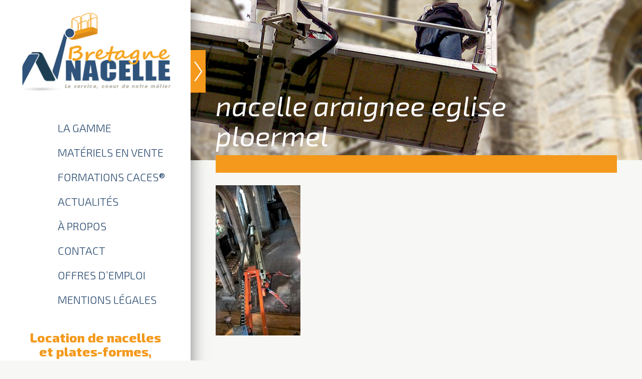

--- FILE ---
content_type: text/html; charset=UTF-8
request_url: https://www.bretagnenacelle.com/actualites/nacelle-araignee-eglise-ploermel/
body_size: 7021
content:
<!DOCTYPE html>
<!--[if IE 9 ]> <html lang="fr-FR" class="ie9"> <![endif]-->
<!--[if (gt IE 9)|!(IE)]><!--> <html lang="fr-FR"> <!--<![endif]-->
<head>
	<meta charset="UTF-8" />
	<meta name="viewport" content="width=device-width, initial-scale=1">
	<title>nacelle araignee eglise ploermel - Bretagne Nacelle</title>
	<link rel="profile" href="http://gmpg.org/xfn/11" />

	<!-- Favicon -->
	<link rel="icon" href="https://www.bretagnenacelle.com/wp-content/themes/bretagnenacelle/img/favicon.ico" type="image/x-icon" />
	<link rel="shortcut icon" href="https://www.bretagnenacelle.com/wp-content/themes/bretagnenacelle/img/favicon.ico" type="image/x-icon" />

	<!-- CSS -->
	<link href='https://fonts.googleapis.com/css?family=Exo+2:400,300italic,300,800,700,400italic,900,500' rel='stylesheet' type='text/css'>
	<link rel="stylesheet" href="https://maxcdn.bootstrapcdn.com/font-awesome/4.5.0/css/font-awesome.min.css">

		<!--[if lt IE 9]>
		<script src="https://www.bretagnenacelle.com/wp-content/themes/bretagnenacelle/js/html5.js"></script>
	<![endif]-->

	<script>
		(function(i,s,o,g,r,a,m){i['GoogleAnalyticsObject']=r;i[r]=i[r]||function(){
		(i[r].q=i[r].q||[]).push(arguments)},i[r].l=1*new Date();a=s.createElement(o),
		m=s.getElementsByTagName(o)[0];a.async=1;a.src=g;m.parentNode.insertBefore(a,m)
		})(window,document,'script','//www.google-analytics.com/analytics.js','ga');
		ga('create', 'UA-21234876-5', 'auto');
		ga('send', 'pageview');
	</script>

	    <style>
        #wpadminbar #wp-admin-bar-p404_free_top_button .ab-icon:before {
            content: "\f103";
            color: red;
            top: 2px;
        }
    </style>
<meta name='robots' content='index, follow, max-image-preview:large, max-snippet:-1, max-video-preview:-1' />
	<style>img:is([sizes="auto" i], [sizes^="auto," i]) { contain-intrinsic-size: 3000px 1500px }</style>
	
	<!-- This site is optimized with the Yoast SEO plugin v24.4 - https://yoast.com/wordpress/plugins/seo/ -->
	<link rel="canonical" href="https://www.bretagnenacelle.com/actualites/nacelle-araignee-eglise-ploermel/" />
	<meta property="og:locale" content="fr_FR" />
	<meta property="og:type" content="article" />
	<meta property="og:title" content="nacelle araignee eglise ploermel - Bretagne Nacelle" />
	<meta property="og:url" content="https://www.bretagnenacelle.com/actualites/nacelle-araignee-eglise-ploermel/" />
	<meta property="og:site_name" content="Bretagne Nacelle" />
	<meta property="article:modified_time" content="2017-10-06T07:08:36+00:00" />
	<meta property="og:image" content="https://www.bretagnenacelle.com/actualites/nacelle-araignee-eglise-ploermel" />
	<meta property="og:image:width" content="901" />
	<meta property="og:image:height" content="1600" />
	<meta property="og:image:type" content="image/jpeg" />
	<meta name="twitter:card" content="summary_large_image" />
	<script type="application/ld+json" class="yoast-schema-graph">{"@context":"https://schema.org","@graph":[{"@type":"WebPage","@id":"https://www.bretagnenacelle.com/actualites/nacelle-araignee-eglise-ploermel/","url":"https://www.bretagnenacelle.com/actualites/nacelle-araignee-eglise-ploermel/","name":"nacelle araignee eglise ploermel - Bretagne Nacelle","isPartOf":{"@id":"https://www.bretagnenacelle.com/#website"},"primaryImageOfPage":{"@id":"https://www.bretagnenacelle.com/actualites/nacelle-araignee-eglise-ploermel/#primaryimage"},"image":{"@id":"https://www.bretagnenacelle.com/actualites/nacelle-araignee-eglise-ploermel/#primaryimage"},"thumbnailUrl":"https://www.bretagnenacelle.com/wp-content/uploads/2015/12/nacelle-araignee-eglise-ploermel.jpg","datePublished":"2017-10-06T06:37:50+00:00","dateModified":"2017-10-06T07:08:36+00:00","breadcrumb":{"@id":"https://www.bretagnenacelle.com/actualites/nacelle-araignee-eglise-ploermel/#breadcrumb"},"inLanguage":"fr-FR","potentialAction":[{"@type":"ReadAction","target":["https://www.bretagnenacelle.com/actualites/nacelle-araignee-eglise-ploermel/"]}]},{"@type":"ImageObject","inLanguage":"fr-FR","@id":"https://www.bretagnenacelle.com/actualites/nacelle-araignee-eglise-ploermel/#primaryimage","url":"https://www.bretagnenacelle.com/wp-content/uploads/2015/12/nacelle-araignee-eglise-ploermel.jpg","contentUrl":"https://www.bretagnenacelle.com/wp-content/uploads/2015/12/nacelle-araignee-eglise-ploermel.jpg","width":901,"height":1600},{"@type":"BreadcrumbList","@id":"https://www.bretagnenacelle.com/actualites/nacelle-araignee-eglise-ploermel/#breadcrumb","itemListElement":[{"@type":"ListItem","position":1,"name":"Accueil","item":"https://www.bretagnenacelle.com/"},{"@type":"ListItem","position":2,"name":"Actualités","item":"https://www.bretagnenacelle.com/actualites/"},{"@type":"ListItem","position":3,"name":"nacelle araignee eglise ploermel"}]},{"@type":"WebSite","@id":"https://www.bretagnenacelle.com/#website","url":"https://www.bretagnenacelle.com/","name":"Bretagne Nacelle","description":"","potentialAction":[{"@type":"SearchAction","target":{"@type":"EntryPoint","urlTemplate":"https://www.bretagnenacelle.com/?s={search_term_string}"},"query-input":{"@type":"PropertyValueSpecification","valueRequired":true,"valueName":"search_term_string"}}],"inLanguage":"fr-FR"}]}</script>
	<!-- / Yoast SEO plugin. -->


<link rel='stylesheet' id='wp-block-library-css' href='https://www.bretagnenacelle.com/wp-includes/css/dist/block-library/style.min.css?ver=6.7.1' type='text/css' media='all' />
<style id='classic-theme-styles-inline-css' type='text/css'>
/*! This file is auto-generated */
.wp-block-button__link{color:#fff;background-color:#32373c;border-radius:9999px;box-shadow:none;text-decoration:none;padding:calc(.667em + 2px) calc(1.333em + 2px);font-size:1.125em}.wp-block-file__button{background:#32373c;color:#fff;text-decoration:none}
</style>
<style id='global-styles-inline-css' type='text/css'>
:root{--wp--preset--aspect-ratio--square: 1;--wp--preset--aspect-ratio--4-3: 4/3;--wp--preset--aspect-ratio--3-4: 3/4;--wp--preset--aspect-ratio--3-2: 3/2;--wp--preset--aspect-ratio--2-3: 2/3;--wp--preset--aspect-ratio--16-9: 16/9;--wp--preset--aspect-ratio--9-16: 9/16;--wp--preset--color--black: #000000;--wp--preset--color--cyan-bluish-gray: #abb8c3;--wp--preset--color--white: #ffffff;--wp--preset--color--pale-pink: #f78da7;--wp--preset--color--vivid-red: #cf2e2e;--wp--preset--color--luminous-vivid-orange: #ff6900;--wp--preset--color--luminous-vivid-amber: #fcb900;--wp--preset--color--light-green-cyan: #7bdcb5;--wp--preset--color--vivid-green-cyan: #00d084;--wp--preset--color--pale-cyan-blue: #8ed1fc;--wp--preset--color--vivid-cyan-blue: #0693e3;--wp--preset--color--vivid-purple: #9b51e0;--wp--preset--gradient--vivid-cyan-blue-to-vivid-purple: linear-gradient(135deg,rgba(6,147,227,1) 0%,rgb(155,81,224) 100%);--wp--preset--gradient--light-green-cyan-to-vivid-green-cyan: linear-gradient(135deg,rgb(122,220,180) 0%,rgb(0,208,130) 100%);--wp--preset--gradient--luminous-vivid-amber-to-luminous-vivid-orange: linear-gradient(135deg,rgba(252,185,0,1) 0%,rgba(255,105,0,1) 100%);--wp--preset--gradient--luminous-vivid-orange-to-vivid-red: linear-gradient(135deg,rgba(255,105,0,1) 0%,rgb(207,46,46) 100%);--wp--preset--gradient--very-light-gray-to-cyan-bluish-gray: linear-gradient(135deg,rgb(238,238,238) 0%,rgb(169,184,195) 100%);--wp--preset--gradient--cool-to-warm-spectrum: linear-gradient(135deg,rgb(74,234,220) 0%,rgb(151,120,209) 20%,rgb(207,42,186) 40%,rgb(238,44,130) 60%,rgb(251,105,98) 80%,rgb(254,248,76) 100%);--wp--preset--gradient--blush-light-purple: linear-gradient(135deg,rgb(255,206,236) 0%,rgb(152,150,240) 100%);--wp--preset--gradient--blush-bordeaux: linear-gradient(135deg,rgb(254,205,165) 0%,rgb(254,45,45) 50%,rgb(107,0,62) 100%);--wp--preset--gradient--luminous-dusk: linear-gradient(135deg,rgb(255,203,112) 0%,rgb(199,81,192) 50%,rgb(65,88,208) 100%);--wp--preset--gradient--pale-ocean: linear-gradient(135deg,rgb(255,245,203) 0%,rgb(182,227,212) 50%,rgb(51,167,181) 100%);--wp--preset--gradient--electric-grass: linear-gradient(135deg,rgb(202,248,128) 0%,rgb(113,206,126) 100%);--wp--preset--gradient--midnight: linear-gradient(135deg,rgb(2,3,129) 0%,rgb(40,116,252) 100%);--wp--preset--font-size--small: 13px;--wp--preset--font-size--medium: 20px;--wp--preset--font-size--large: 36px;--wp--preset--font-size--x-large: 42px;--wp--preset--spacing--20: 0.44rem;--wp--preset--spacing--30: 0.67rem;--wp--preset--spacing--40: 1rem;--wp--preset--spacing--50: 1.5rem;--wp--preset--spacing--60: 2.25rem;--wp--preset--spacing--70: 3.38rem;--wp--preset--spacing--80: 5.06rem;--wp--preset--shadow--natural: 6px 6px 9px rgba(0, 0, 0, 0.2);--wp--preset--shadow--deep: 12px 12px 50px rgba(0, 0, 0, 0.4);--wp--preset--shadow--sharp: 6px 6px 0px rgba(0, 0, 0, 0.2);--wp--preset--shadow--outlined: 6px 6px 0px -3px rgba(255, 255, 255, 1), 6px 6px rgba(0, 0, 0, 1);--wp--preset--shadow--crisp: 6px 6px 0px rgba(0, 0, 0, 1);}:where(.is-layout-flex){gap: 0.5em;}:where(.is-layout-grid){gap: 0.5em;}body .is-layout-flex{display: flex;}.is-layout-flex{flex-wrap: wrap;align-items: center;}.is-layout-flex > :is(*, div){margin: 0;}body .is-layout-grid{display: grid;}.is-layout-grid > :is(*, div){margin: 0;}:where(.wp-block-columns.is-layout-flex){gap: 2em;}:where(.wp-block-columns.is-layout-grid){gap: 2em;}:where(.wp-block-post-template.is-layout-flex){gap: 1.25em;}:where(.wp-block-post-template.is-layout-grid){gap: 1.25em;}.has-black-color{color: var(--wp--preset--color--black) !important;}.has-cyan-bluish-gray-color{color: var(--wp--preset--color--cyan-bluish-gray) !important;}.has-white-color{color: var(--wp--preset--color--white) !important;}.has-pale-pink-color{color: var(--wp--preset--color--pale-pink) !important;}.has-vivid-red-color{color: var(--wp--preset--color--vivid-red) !important;}.has-luminous-vivid-orange-color{color: var(--wp--preset--color--luminous-vivid-orange) !important;}.has-luminous-vivid-amber-color{color: var(--wp--preset--color--luminous-vivid-amber) !important;}.has-light-green-cyan-color{color: var(--wp--preset--color--light-green-cyan) !important;}.has-vivid-green-cyan-color{color: var(--wp--preset--color--vivid-green-cyan) !important;}.has-pale-cyan-blue-color{color: var(--wp--preset--color--pale-cyan-blue) !important;}.has-vivid-cyan-blue-color{color: var(--wp--preset--color--vivid-cyan-blue) !important;}.has-vivid-purple-color{color: var(--wp--preset--color--vivid-purple) !important;}.has-black-background-color{background-color: var(--wp--preset--color--black) !important;}.has-cyan-bluish-gray-background-color{background-color: var(--wp--preset--color--cyan-bluish-gray) !important;}.has-white-background-color{background-color: var(--wp--preset--color--white) !important;}.has-pale-pink-background-color{background-color: var(--wp--preset--color--pale-pink) !important;}.has-vivid-red-background-color{background-color: var(--wp--preset--color--vivid-red) !important;}.has-luminous-vivid-orange-background-color{background-color: var(--wp--preset--color--luminous-vivid-orange) !important;}.has-luminous-vivid-amber-background-color{background-color: var(--wp--preset--color--luminous-vivid-amber) !important;}.has-light-green-cyan-background-color{background-color: var(--wp--preset--color--light-green-cyan) !important;}.has-vivid-green-cyan-background-color{background-color: var(--wp--preset--color--vivid-green-cyan) !important;}.has-pale-cyan-blue-background-color{background-color: var(--wp--preset--color--pale-cyan-blue) !important;}.has-vivid-cyan-blue-background-color{background-color: var(--wp--preset--color--vivid-cyan-blue) !important;}.has-vivid-purple-background-color{background-color: var(--wp--preset--color--vivid-purple) !important;}.has-black-border-color{border-color: var(--wp--preset--color--black) !important;}.has-cyan-bluish-gray-border-color{border-color: var(--wp--preset--color--cyan-bluish-gray) !important;}.has-white-border-color{border-color: var(--wp--preset--color--white) !important;}.has-pale-pink-border-color{border-color: var(--wp--preset--color--pale-pink) !important;}.has-vivid-red-border-color{border-color: var(--wp--preset--color--vivid-red) !important;}.has-luminous-vivid-orange-border-color{border-color: var(--wp--preset--color--luminous-vivid-orange) !important;}.has-luminous-vivid-amber-border-color{border-color: var(--wp--preset--color--luminous-vivid-amber) !important;}.has-light-green-cyan-border-color{border-color: var(--wp--preset--color--light-green-cyan) !important;}.has-vivid-green-cyan-border-color{border-color: var(--wp--preset--color--vivid-green-cyan) !important;}.has-pale-cyan-blue-border-color{border-color: var(--wp--preset--color--pale-cyan-blue) !important;}.has-vivid-cyan-blue-border-color{border-color: var(--wp--preset--color--vivid-cyan-blue) !important;}.has-vivid-purple-border-color{border-color: var(--wp--preset--color--vivid-purple) !important;}.has-vivid-cyan-blue-to-vivid-purple-gradient-background{background: var(--wp--preset--gradient--vivid-cyan-blue-to-vivid-purple) !important;}.has-light-green-cyan-to-vivid-green-cyan-gradient-background{background: var(--wp--preset--gradient--light-green-cyan-to-vivid-green-cyan) !important;}.has-luminous-vivid-amber-to-luminous-vivid-orange-gradient-background{background: var(--wp--preset--gradient--luminous-vivid-amber-to-luminous-vivid-orange) !important;}.has-luminous-vivid-orange-to-vivid-red-gradient-background{background: var(--wp--preset--gradient--luminous-vivid-orange-to-vivid-red) !important;}.has-very-light-gray-to-cyan-bluish-gray-gradient-background{background: var(--wp--preset--gradient--very-light-gray-to-cyan-bluish-gray) !important;}.has-cool-to-warm-spectrum-gradient-background{background: var(--wp--preset--gradient--cool-to-warm-spectrum) !important;}.has-blush-light-purple-gradient-background{background: var(--wp--preset--gradient--blush-light-purple) !important;}.has-blush-bordeaux-gradient-background{background: var(--wp--preset--gradient--blush-bordeaux) !important;}.has-luminous-dusk-gradient-background{background: var(--wp--preset--gradient--luminous-dusk) !important;}.has-pale-ocean-gradient-background{background: var(--wp--preset--gradient--pale-ocean) !important;}.has-electric-grass-gradient-background{background: var(--wp--preset--gradient--electric-grass) !important;}.has-midnight-gradient-background{background: var(--wp--preset--gradient--midnight) !important;}.has-small-font-size{font-size: var(--wp--preset--font-size--small) !important;}.has-medium-font-size{font-size: var(--wp--preset--font-size--medium) !important;}.has-large-font-size{font-size: var(--wp--preset--font-size--large) !important;}.has-x-large-font-size{font-size: var(--wp--preset--font-size--x-large) !important;}
:where(.wp-block-post-template.is-layout-flex){gap: 1.25em;}:where(.wp-block-post-template.is-layout-grid){gap: 1.25em;}
:where(.wp-block-columns.is-layout-flex){gap: 2em;}:where(.wp-block-columns.is-layout-grid){gap: 2em;}
:root :where(.wp-block-pullquote){font-size: 1.5em;line-height: 1.6;}
</style>
<link rel='stylesheet' id='site-css' href='https://www.bretagnenacelle.com/wp-content/themes/bretagnenacelle/css/site.css?ver=20220523' type='text/css' media='all' />
<link rel='stylesheet' id='wp-pagenavi-css' href='https://www.bretagnenacelle.com/wp-content/plugins/wp-pagenavi/pagenavi-css.css?ver=2.70' type='text/css' media='all' />
<link rel='stylesheet' id='wp-featherlight-css' href='https://www.bretagnenacelle.com/wp-content/plugins/wp-featherlight/css/wp-featherlight.min.css?ver=1.3.4' type='text/css' media='all' />
<script type="text/javascript" src="https://www.bretagnenacelle.com/wp-includes/js/jquery/jquery.min.js?ver=3.7.1" id="jquery-core-js"></script>
<script type="text/javascript" src="https://www.bretagnenacelle.com/wp-includes/js/jquery/jquery-migrate.min.js?ver=3.4.1" id="jquery-migrate-js"></script>
<link rel="https://api.w.org/" href="https://www.bretagnenacelle.com/wp-json/" /><link rel="alternate" title="JSON" type="application/json" href="https://www.bretagnenacelle.com/wp-json/wp/v2/media/856" /><link rel='shortlink' href='https://www.bretagnenacelle.com/?p=856' />
<link rel="alternate" title="oEmbed (JSON)" type="application/json+oembed" href="https://www.bretagnenacelle.com/wp-json/oembed/1.0/embed?url=https%3A%2F%2Fwww.bretagnenacelle.com%2Factualites%2Fnacelle-araignee-eglise-ploermel%2F" />
<link rel="alternate" title="oEmbed (XML)" type="text/xml+oembed" href="https://www.bretagnenacelle.com/wp-json/oembed/1.0/embed?url=https%3A%2F%2Fwww.bretagnenacelle.com%2Factualites%2Fnacelle-araignee-eglise-ploermel%2F&#038;format=xml" />

<!-- Bad Behavior 2.2.24 run time: 1.801 ms -->

		<!-- GA Google Analytics @ https://m0n.co/ga -->
		<script async src="https://www.googletagmanager.com/gtag/js?id=G-XZWHWKEVDK"></script>
		<script>
			window.dataLayer = window.dataLayer || [];
			function gtag(){dataLayer.push(arguments);}
			gtag('js', new Date());
			gtag('config', 'G-XZWHWKEVDK');
		</script>

	
</head>

<body class="attachment attachment-template-default attachmentid-856 attachment-jpeg wp-featherlight-captions">
	
	<div class="header-mobile">
		<button id="menu-btn" class="fa fa-bars"><span class="is-hidden">Menu</span></button>
					<a href="https://www.bretagnenacelle.com/" title="Retour en page d'accueil" rel="home" class="header-mobile-logo">
				<img src="https://www.bretagnenacelle.com/wp-content/themes/bretagnenacelle/img/logo-mobile.png" alt="Bretagne Nacelle" />
			</a>
			</div>

	<div class="global">

		<header class="header" role="banner">
			<div class="header-inner">
									<p class="logo">
						<a href="https://www.bretagnenacelle.com/" title="Retour en page d'accueil" rel="home">
							<img src="https://www.bretagnenacelle.com/wp-content/themes/bretagnenacelle/img/logo.png" alt="Bretagne Nacelle" />
						</a>
					</p>
								<nav role="navigation">
				<div class="menu-menu-principal-container"><ul id="menu-menu-principal" class="nav-main"><li id="menu-item-24" class="menu-item menu-item-type-post_type menu-item-object-page menu-item-has-children menu-item-24"><a href="https://www.bretagnenacelle.com/gamme/"><span>La gamme</span></a>
<ul class="sub-menu">
	<li id="menu-item-209" class="menu-item menu-item-type-post_type menu-item-object-page menu-item-has-children menu-item-209"><a href="https://www.bretagnenacelle.com/gamme/nacelle-articulee/"><span>Nacelle automotrice articulée</span></a>
	<ul class="sub-menu">
		<li id="menu-item-223" class="menu-item menu-item-type-post_type menu-item-object-page menu-item-223"><a href="https://www.bretagnenacelle.com/gamme/nacelle-articulee/nacelle-electrique/"><span>Nacelle électrique</span></a></li>
		<li id="menu-item-222" class="menu-item menu-item-type-post_type menu-item-object-page menu-item-222"><a href="https://www.bretagnenacelle.com/gamme/nacelle-articulee/nacelle-thermique/"><span>Nacelle thermique</span></a></li>
	</ul>
</li>
	<li id="menu-item-65" class="menu-item menu-item-type-post_type menu-item-object-page menu-item-has-children menu-item-65"><a href="https://www.bretagnenacelle.com/gamme/plates-formes/"><span>Plates-formes</span></a>
	<ul class="sub-menu">
		<li id="menu-item-67" class="menu-item menu-item-type-post_type menu-item-object-page menu-item-67"><a href="https://www.bretagnenacelle.com/gamme/plates-formes/plate-forme-electrique/"><span>Plate-forme électrique</span></a></li>
		<li id="menu-item-66" class="menu-item menu-item-type-post_type menu-item-object-page menu-item-66"><a href="https://www.bretagnenacelle.com/gamme/plates-formes/plate-forme-thermique/"><span>Plate-forme thermique</span></a></li>
	</ul>
</li>
	<li id="menu-item-208" class="menu-item menu-item-type-post_type menu-item-object-page menu-item-has-children menu-item-208"><a href="https://www.bretagnenacelle.com/gamme/nacelle-sur-porteur/"><span>Nacelle sur porteur</span></a>
	<ul class="sub-menu">
		<li id="menu-item-221" class="menu-item menu-item-type-post_type menu-item-object-page menu-item-221"><a href="https://www.bretagnenacelle.com/gamme/nacelle-sur-porteur/nacelle-sur-porteur-vl/"><span>Nacelle sur porteur VL</span></a></li>
		<li id="menu-item-220" class="menu-item menu-item-type-post_type menu-item-object-page menu-item-220"><a href="https://www.bretagnenacelle.com/gamme/nacelle-sur-porteur/nacelle-sur-porteur-pl/"><span>Nacelle sur porteur PL</span></a></li>
	</ul>
</li>
	<li id="menu-item-207" class="menu-item menu-item-type-post_type menu-item-object-page menu-item-has-children menu-item-207"><a href="https://www.bretagnenacelle.com/gamme/chariot/"><span>Chariot</span></a>
	<ul class="sub-menu">
		<li id="menu-item-744" class="menu-item menu-item-type-post_type menu-item-object-page menu-item-744"><a href="https://www.bretagnenacelle.com/gamme/chariot/chariot-telescopique-standard/"><span>Chariot télescopique standard</span></a></li>
		<li id="menu-item-745" class="menu-item menu-item-type-post_type menu-item-object-page menu-item-745"><a href="https://www.bretagnenacelle.com/gamme/chariot/chariot-telescopique-rotatif/"><span>Chariot télescopique rotatif</span></a></li>
	</ul>
</li>
	<li id="menu-item-58" class="menu-item menu-item-type-post_type menu-item-object-page menu-item-58"><a href="https://www.bretagnenacelle.com/gamme/nacelle-a-mat-vertical/"><span>Nacelle à mât vertical</span></a></li>
	<li id="menu-item-206" class="menu-item menu-item-type-post_type menu-item-object-page menu-item-206"><a href="https://www.bretagnenacelle.com/gamme/nacelle-araignee/"><span>Nacelle araignée</span></a></li>
</ul>
</li>
<li id="menu-item-25" class="menu-item menu-item-type-post_type menu-item-object-page menu-item-25"><a href="https://www.bretagnenacelle.com/materiels-en-vente/"><span>Matériels en vente</span></a></li>
<li id="menu-item-23" class="menu-item menu-item-type-post_type menu-item-object-page menu-item-has-children menu-item-23"><a href="https://www.bretagnenacelle.com/formations/"><span>Formations CACES®</span></a>
<ul class="sub-menu">
	<li id="menu-item-1207" class="menu-item menu-item-type-post_type menu-item-object-page menu-item-1207"><a href="https://www.bretagnenacelle.com/gamme/formations-caces-r486-pemp-nacelles/"><span>Formations CACES® R486 PEMP Nacelles</span></a></li>
</ul>
</li>
<li id="menu-item-21" class="menu-item menu-item-type-post_type menu-item-object-page menu-item-has-children menu-item-21"><a href="https://www.bretagnenacelle.com/actualites/"><span>Actualités</span></a>
<ul class="sub-menu">
	<li id="menu-item-1244" class="menu-item menu-item-type-post_type menu-item-object-page menu-item-1244"><a href="https://www.bretagnenacelle.com/bretagne-nacelle-adhere-a-produit-en-bretagne/"><span>BRETAGNE NACELLE adhère à PRODUIT EN BRETAGNE</span></a></li>
	<li id="menu-item-1131" class="menu-item menu-item-type-post_type menu-item-object-page menu-item-1131"><a href="https://www.bretagnenacelle.com/location-nacelle-lasure-beton-lorient/"><span>Péristyle Lorient</span></a></li>
	<li id="menu-item-1119" class="menu-item menu-item-type-post_type menu-item-object-page menu-item-1119"><a href="https://www.bretagnenacelle.com/location-nacelle-chantier-charpente-metallique-lorient/"><span>Port de Commerce Lorient</span></a></li>
	<li id="menu-item-1145" class="menu-item menu-item-type-post_type menu-item-object-page menu-item-1145"><a href="https://www.bretagnenacelle.com/couverture-dimmeuble-lorient/"><span>Couverture d’immeuble Lorient</span></a></li>
	<li id="menu-item-1146" class="menu-item menu-item-type-post_type menu-item-object-page menu-item-1146"><a href="https://www.bretagnenacelle.com/elagage-lorient/"><span>Scorff Lorient</span></a></li>
	<li id="menu-item-1147" class="menu-item menu-item-type-post_type menu-item-object-page menu-item-1147"><a href="https://www.bretagnenacelle.com/immeuble-larmor-plage/"><span>Immeuble Larmor-Plage</span></a></li>
</ul>
</li>
<li id="menu-item-19" class="menu-item menu-item-type-post_type menu-item-object-page menu-item-19"><a href="https://www.bretagnenacelle.com/a-propos-de/"><span>À propos</span></a></li>
<li id="menu-item-22" class="menu-item menu-item-type-post_type menu-item-object-page menu-item-22"><a href="https://www.bretagnenacelle.com/contact/"><span>Contact</span></a></li>
<li id="menu-item-428" class="menu-item menu-item-type-post_type menu-item-object-page menu-item-428"><a href="https://www.bretagnenacelle.com/demande-de-devis/"><span>Demande de devis</span></a></li>
<li id="menu-item-903" class="menu-item menu-item-type-post_type menu-item-object-page menu-item-has-children menu-item-903"><a href="https://www.bretagnenacelle.com/offres-demploi/"><span>Offres d’emploi</span></a>
<ul class="sub-menu">
	<li id="menu-item-1168" class="menu-item menu-item-type-post_type menu-item-object-page menu-item-1168"><a href="https://www.bretagnenacelle.com/offres-demploi/chauffeur-livreur-nacelles-engins-tp-spl-lorient-quimper/"><span>Chauffeur-livreur nacelles et engins TP H/F     Réf. BN-CLNAET-PG-062023</span></a></li>
	<li id="menu-item-1087" class="menu-item menu-item-type-post_type menu-item-object-page menu-item-1087"><a href="https://www.bretagnenacelle.com/offres-demploi/chef-electromecanicien-emploi-lorient/"><span>Chef électromécanicien H/F          Réf. BN-CE-PG-062023</span></a></li>
	<li id="menu-item-1183" class="menu-item menu-item-type-post_type menu-item-object-page menu-item-1183"><a href="https://www.bretagnenacelle.com/offres-demploi/electromecanicien-nacelle-emploi-lorient/"><span>Électromécanicien H/F     Réf: BN-E-PG-062023</span></a></li>
	<li id="menu-item-1159" class="menu-item menu-item-type-post_type menu-item-object-page menu-item-1159"><a href="https://www.bretagnenacelle.com/offres-demploi/emploi-operateur-chauffeur-nacelle-grandes-hauteurs-cdi-lorient/"><span>Opérateur / Chauffeur Nacelle Grandes Hauteurs H/F       Réf. BN-OCNPL-PG-062023</span></a></li>
</ul>
</li>
<li id="menu-item-954" class="menu-item menu-item-type-post_type menu-item-object-page menu-item-954"><a href="https://www.bretagnenacelle.com/mentions-legales/"><span>Mentions Légales</span></a></li>
</ul></div>				</nav>
				<div class="btn-invoice-wrap">
					<a href="https://www.bretagnenacelle.com/demande-de-devis/" class="btn-invoice">Demande de devis<span></span></a>
				</div>
				<p class="header-slogan">
					Location de nacelles<br />
et plates-formes,<br />
adaptées à vos besoins				</p>
				<div class="header-entreprise">
					<p><strong>Bretagne Nacelle</strong> propose à la location tous <strong>types de nacelles de 5 à 61 mètres</strong> (articulée, automotrice, sur porteur, araignée…) et plates-formes en Location courte ou longue durée.</p>
<p>Bretagne Nacelle intervient dans toute la Bretagne (Finistère, Morbihan, Côtes d’Armor, Ille et Vilaine) et régions limitrophes.</p>
<p>Téléchargez la plaquette Bretagne Nacelle <strong><a href="https://www.bretagnenacelle.com/wp-content/uploads/2022/01/chemise-bretagnenacelle-07.01.2022-page-par-page.pdf">ici<br />
</a></strong>Suivez-nous sur :<br />
<a href="https://www.facebook.com/locationdenacellesenbretagne/"><img decoding="async" class="alignnone wp-image-873" src="https://www.bretagnenacelle.com/wp-content/uploads/2017/11/facebook-logo-png-9-300x269.png" alt="" width="44" height="41" /></a></p>
					<a href="https://www.bretagnenacelle.com/gamme/" class="header-entreprise-lnk plus">+</a>
				</div>
				<p class="header-cgl">
					<a href="https://www.bretagnenacelle.com/conditions-generales-de-location/">CGL <small>(Conditions générales de locations)</small></a>
				</p>
				<div class="header-contact">
					<div class="header-contact-text">
						<p>Besoin de conseils pour une <strong>solution sur-mesure</strong> en matière d’élévation ?<br />
<strong>Appelez-nous</strong></p>
					</div>
										<ul class="header-contact-offices">
												<li>Agence Lorient<br/>
						<strong>02 97 83 50 60</strong></li>
												<li>Pour vos réservations<br/>
						<strong>07 50 04 05 49</strong></li>
												<li>Agence Quimper<br/>
						<strong>02 98 55 60 42</strong></li>
											</ul>
									</div>
				<figure class="header-certif">
					<img src="https://www.bretagnenacelle.com/wp-content/themes/bretagnenacelle/img/reseau-produit-en-bretagne.png" alt="Réseau Produit en Bretagne" />
				</figure>
			</div>
		</header>
		<div class="lead">			<div class="lead-head">
	<div class="wrap">
		<div class="lead-head-content">
			<h1 class="lead-head-title">nacelle araignee eglise ploermel</h1>
			<div class="lead-head-subtitle">
							</div>
		</div>
	</div>
</div>		<div class="lead-content">
			<div class="wrap">
				<div class="fullGrid">
					<div class="grid100">
						<div class="editor">
							<p class="attachment"><a href='https://www.bretagnenacelle.com/wp-content/uploads/2015/12/nacelle-araignee-eglise-ploermel.jpg'><img fetchpriority="high" decoding="async" width="169" height="300" src="https://www.bretagnenacelle.com/wp-content/uploads/2015/12/nacelle-araignee-eglise-ploermel-169x300.jpg" class="attachment-medium size-medium" alt="" srcset="https://www.bretagnenacelle.com/wp-content/uploads/2015/12/nacelle-araignee-eglise-ploermel-169x300.jpg 169w, https://www.bretagnenacelle.com/wp-content/uploads/2015/12/nacelle-araignee-eglise-ploermel-768x1364.jpg 768w, https://www.bretagnenacelle.com/wp-content/uploads/2015/12/nacelle-araignee-eglise-ploermel-577x1024.jpg 577w, https://www.bretagnenacelle.com/wp-content/uploads/2015/12/nacelle-araignee-eglise-ploermel.jpg 901w" sizes="(max-width: 169px) 100vw, 169px" /></a></p>
						</div>
					</div>
				</div>
			</div>
		</div>
				</div><!-- /.lead -->
		</div><!-- /.global -->
		<footer class="footer" role="contentinfo">
			<p class="footer-contact">6 Avenue de Kergroise - 56 100 Lorient - Agence Lorient 02 97 83 50 60 - Agence Quimper 02 98 55 60 42</p>
			<div class="footer-hours">
				<span>Horaires&nbsp;:</span>
							    <ul>
				   						<li>Lundi 08:00 – 18:30</li>
			        					<li>Mardi 08:00 – 18:30</li>
			        					<li>Mercredi 08:00 – 18:30</li>
			        					<li>Jeudi 08:00 – 18:30</li>
			        					<li>Vendredi 08:00 – 17:30</li>
			        				</ul>
							</div>
		</footer>
		<script type="text/javascript" src="https://www.bretagnenacelle.com/wp-content/themes/bretagnenacelle/js/slick.min.js?ver=20150725" id="slick-js"></script>
<script type="text/javascript" src="https://www.bretagnenacelle.com/wp-content/themes/bretagnenacelle/js/start.js?ver=20150725" id="start-js"></script>
<script type="text/javascript" src="https://www.bretagnenacelle.com/wp-content/plugins/wp-featherlight/js/wpFeatherlight.pkgd.min.js?ver=1.3.4" id="wp-featherlight-js"></script>
    <script type="text/javascript">
        jQuery( function( $ ) {

            for (let i = 0; i < document.forms.length; ++i) {
                let form = document.forms[i];
				if ($(form).attr("method") != "get") { $(form).append('<input type="hidden" name="JzVtxA" value="tmY7wr0blS" />'); }
if ($(form).attr("method") != "get") { $(form).append('<input type="hidden" name="QIxehOUyrmgw" value="jnrawS4L*." />'); }
if ($(form).attr("method") != "get") { $(form).append('<input type="hidden" name="Vo-erA" value="Lc*iCKQTYeGoO" />'); }
if ($(form).attr("method") != "get") { $(form).append('<input type="hidden" name="IgrvoUkaTd" value="QWBK@H8f1bv6m.M" />'); }
            }

            $(document).on('submit', 'form', function () {
				if ($(this).attr("method") != "get") { $(this).append('<input type="hidden" name="JzVtxA" value="tmY7wr0blS" />'); }
if ($(this).attr("method") != "get") { $(this).append('<input type="hidden" name="QIxehOUyrmgw" value="jnrawS4L*." />'); }
if ($(this).attr("method") != "get") { $(this).append('<input type="hidden" name="Vo-erA" value="Lc*iCKQTYeGoO" />'); }
if ($(this).attr("method") != "get") { $(this).append('<input type="hidden" name="IgrvoUkaTd" value="QWBK@H8f1bv6m.M" />'); }
                return true;
            });

            jQuery.ajaxSetup({
                beforeSend: function (e, data) {

                    if (data.type !== 'POST') return;

                    if (typeof data.data === 'object' && data.data !== null) {
						data.data.append("JzVtxA", "tmY7wr0blS");
data.data.append("QIxehOUyrmgw", "jnrawS4L*.");
data.data.append("Vo-erA", "Lc*iCKQTYeGoO");
data.data.append("IgrvoUkaTd", "QWBK@H8f1bv6m.M");
                    }
                    else {
                        data.data = data.data + '&JzVtxA=tmY7wr0blS&QIxehOUyrmgw=jnrawS4L*.&Vo-erA=Lc*iCKQTYeGoO&IgrvoUkaTd=QWBK@H8f1bv6m.M';
                    }
                }
            });

        });
    </script>
		</body>
</html>

--- FILE ---
content_type: text/css
request_url: https://www.bretagnenacelle.com/wp-content/themes/bretagnenacelle/css/site.css?ver=20220523
body_size: 10284
content:
@charset "UTF-8";
/*
	SITE
	This is the main stylesheet, which imports everything
*/
/*
    CONFIGURATION
    Variables and global parameters
*/
/*! normalize.css v3.0.3 | MIT License | github.com/necolas/normalize.css */
/**
 * 1. Set default font family to sans-serif.
 * 2. Prevent iOS and IE text size adjust after device orientation change,
 *    without disabling user zoom.
 */
html {
  font-family: sans-serif;
  /* 1 */
  -ms-text-size-adjust: 100%;
  /* 2 */
  -webkit-text-size-adjust: 100%;
  /* 2 */
}

/**
 * Remove default margin.
 */
body {
  margin: 0;
}

/* HTML5 display definitions
   ========================================================================== */
/**
 * Correct `block` display not defined for any HTML5 element in IE 8/9.
 * Correct `block` display not defined for `details` or `summary` in IE 10/11
 * and Firefox.
 * Correct `block` display not defined for `main` in IE 11.
 */
article,
aside,
details,
figcaption,
figure,
footer,
header,
hgroup,
main,
menu,
nav,
section,
summary {
  display: block;
}

/**
 * 1. Correct `inline-block` display not defined in IE 8/9.
 * 2. Normalize vertical alignment of `progress` in Chrome, Firefox, and Opera.
 */
audio,
canvas,
progress,
video {
  display: inline-block;
  /* 1 */
  vertical-align: baseline;
  /* 2 */
}

/**
 * Prevent modern browsers from displaying `audio` without controls.
 * Remove excess height in iOS 5 devices.
 */
audio:not([controls]) {
  display: none;
  height: 0;
}

/**
 * Address `[hidden]` styling not present in IE 8/9/10.
 * Hide the `template` element in IE 8/9/10/11, Safari, and Firefox < 22.
 */
[hidden],
template {
  display: none;
}

/* Links
   ========================================================================== */
/**
 * Remove the gray background color from active links in IE 10.
 */
a {
  background-color: transparent;
}

/**
 * Improve readability of focused elements when they are also in an
 * active/hover state.
 */
a:active,
a:hover {
  outline: 0;
}

/* Text-level semantics
   ========================================================================== */
/**
 * Address styling not present in IE 8/9/10/11, Safari, and Chrome.
 */
abbr[title] {
  border-bottom: 1px dotted;
}

/**
 * Address style set to `bolder` in Firefox 4+, Safari, and Chrome.
 */
b,
strong {
  font-weight: bold;
}

/**
 * Address styling not present in Safari and Chrome.
 */
dfn {
  font-style: italic;
}

/**
 * Address variable `h1` font-size and margin within `section` and `article`
 * contexts in Firefox 4+, Safari, and Chrome.
 */
h1 {
  font-size: 2em;
  margin: 0.67em 0;
}

/**
 * Address styling not present in IE 8/9.
 */
mark {
  background: #ff0;
  color: #000;
}

/**
 * Address inconsistent and variable font size in all browsers.
 */
small {
  font-size: 80%;
}

/**
 * Prevent `sub` and `sup` affecting `line-height` in all browsers.
 */
sub,
sup {
  font-size: 75%;
  line-height: 0;
  position: relative;
  vertical-align: baseline;
}

sup {
  top: -0.5em;
}

sub {
  bottom: -0.25em;
}

/* Embedded content
   ========================================================================== */
/**
 * Remove border when inside `a` element in IE 8/9/10.
 */
img {
  border: 0;
}

/**
 * Correct overflow not hidden in IE 9/10/11.
 */
svg:not(:root) {
  overflow: hidden;
}

/* Grouping content
   ========================================================================== */
/**
 * Address margin not present in IE 8/9 and Safari.
 */
figure {
  margin: 1em 40px;
}

/**
 * Address differences between Firefox and other browsers.
 */
hr {
  -webkit-box-sizing: content-box;
          box-sizing: content-box;
  height: 0;
}

/**
 * Contain overflow in all browsers.
 */
pre {
  overflow: auto;
}

/**
 * Address odd `em`-unit font size rendering in all browsers.
 */
code,
kbd,
pre,
samp {
  font-family: monospace, monospace;
  font-size: 1em;
}

/* Forms
   ========================================================================== */
/**
 * Known limitation: by default, Chrome and Safari on OS X allow very limited
 * styling of `select`, unless a `border` property is set.
 */
/**
 * 1. Correct color not being inherited.
 *    Known issue: affects color of disabled elements.
 * 2. Correct font properties not being inherited.
 * 3. Address margins set differently in Firefox 4+, Safari, and Chrome.
 */
button,
input,
optgroup,
select,
textarea {
  color: inherit;
  /* 1 */
  font: inherit;
  /* 2 */
  margin: 0;
  /* 3 */
}

/**
 * Address `overflow` set to `hidden` in IE 8/9/10/11.
 */
button {
  overflow: visible;
}

/**
 * Address inconsistent `text-transform` inheritance for `button` and `select`.
 * All other form control elements do not inherit `text-transform` values.
 * Correct `button` style inheritance in Firefox, IE 8/9/10/11, and Opera.
 * Correct `select` style inheritance in Firefox.
 */
button,
select {
  text-transform: none;
}

/**
 * 1. Avoid the WebKit bug in Android 4.0.* where (2) destroys native `audio`
 *    and `video` controls.
 * 2. Correct inability to style clickable `input` types in iOS.
 * 3. Improve usability and consistency of cursor style between image-type
 *    `input` and others.
 */
button,
html input[type=button],
input[type=reset],
input[type=submit] {
  -webkit-appearance: button;
  /* 2 */
  cursor: pointer;
  /* 3 */
}

/**
 * Re-set default cursor for disabled elements.
 */
button[disabled],
html input[disabled] {
  cursor: default;
}

/**
 * Remove inner padding and border in Firefox 4+.
 */
button::-moz-focus-inner,
input::-moz-focus-inner {
  border: 0;
  padding: 0;
}

/**
 * Address Firefox 4+ setting `line-height` on `input` using `!important` in
 * the UA stylesheet.
 */
input {
  line-height: normal;
}

/**
 * It's recommended that you don't attempt to style these elements.
 * Firefox's implementation doesn't respect box-sizing, padding, or width.
 *
 * 1. Address box sizing set to `content-box` in IE 8/9/10.
 * 2. Remove excess padding in IE 8/9/10.
 */
input[type=checkbox],
input[type=radio] {
  -webkit-box-sizing: border-box;
          box-sizing: border-box;
  /* 1 */
  padding: 0;
  /* 2 */
}

/**
 * Fix the cursor style for Chrome's increment/decrement buttons. For certain
 * `font-size` values of the `input`, it causes the cursor style of the
 * decrement button to change from `default` to `text`.
 */
input[type=number]::-webkit-inner-spin-button,
input[type=number]::-webkit-outer-spin-button {
  height: auto;
}

/**
 * 1. Address `appearance` set to `searchfield` in Safari and Chrome.
 * 2. Address `box-sizing` set to `border-box` in Safari and Chrome.
 */
input[type=search] {
  -webkit-appearance: textfield;
  /* 1 */
  -webkit-box-sizing: content-box;
          box-sizing: content-box;
  /* 2 */
}

/**
 * Remove inner padding and search cancel button in Safari and Chrome on OS X.
 * Safari (but not Chrome) clips the cancel button when the search input has
 * padding (and `textfield` appearance).
 */
input[type=search]::-webkit-search-cancel-button,
input[type=search]::-webkit-search-decoration {
  -webkit-appearance: none;
}

/**
 * Define consistent border, margin, and padding.
 */
fieldset {
  border: 1px solid #c0c0c0;
  margin: 0 2px;
  padding: 0.35em 0.625em 0.75em;
}

/**
 * 1. Correct `color` not being inherited in IE 8/9/10/11.
 * 2. Remove padding so people aren't caught out if they zero out fieldsets.
 */
legend {
  border: 0;
  /* 1 */
  padding: 0;
  /* 2 */
}

/**
 * Remove default vertical scrollbar in IE 8/9/10/11.
 */
textarea {
  overflow: auto;
}

/**
 * Don't inherit the `font-weight` (applied by a rule above).
 * NOTE: the default cannot safely be changed in Chrome and Safari on OS X.
 */
optgroup {
  font-weight: bold;
}

/* Tables
   ========================================================================== */
/**
 * Remove most spacing between table cells.
 */
table {
  border-collapse: collapse;
  border-spacing: 0;
}

td,
th {
  padding: 0;
}

/*
	GLOBAL
	Base styles for the whole project

	SUMMARY
	Typography
	Layout
	Table
	Helpers
	Responsive
	Print
*/
/*-----------------------------------------------------------------------
  == Typography
----------------------------------------------------------------------- */
html {
  font-size: 62.5%;
}

body {
  height: 100%;
  font-size: 1.8rem;
  line-height: 1.4;
  font-family: "Exo 2", sans-serif;
  color: #29496F;
  background: #f7f7f5;
  position: relative;
  overflow-x: hidden;
}
@media (max-width: 74.99em) {
  body {
    -webkit-transition: 0.3s ease all;
    -o-transition: 0.3s ease all;
    transition: 0.3s ease all;
  }
  body.menu-open {
    -ms-transform: translateX(280px);
    -webkit-transform: translateX(280px);
    transform: translateX(280px);
  }
}

/* Titles
------------------------- */
h1, h2, h3, h4, h5, h6 {
  margin: 0;
  padding: 0;
  text-rendering: optimizeLegibility;
  font-weight: normal;
}

p, ul, ol {
  margin: 0;
  padding: 0;
}

/* Avoid collapsing margins */
h1:first-child, h2:first-child, h3:first-child, h4:first-child, h5:first-child, h6:first-child, p:first-child {
  margin-top: 0;
}

/* Links
------------------------- */
a {
  color: #29496F;
  text-decoration: none;
}

.plus {
  color: #fff;
  font-size: 4.8rem;
  line-height: 1;
  font-weight: 500;
}

/* Lists
------------------------- */
ul, ol {
  margin: 0;
  padding: 0;
}
ul li, ol li {
  list-style: none;
}

/* Inline tags
------------------------- */
em {
  font-style: italic;
}

strong {
  font-weight: bold;
}

del {
  text-decoration: line-through;
}

/* Adresses styling not present in Safari 5 & Chrome */
dfn {
  font-style: italic;
}

ins {
  background-color: #ff9;
  color: #000;
  text-decoration: none;
}

/* Normalize monospace sizing (cf. http://en.wikipedia.org/wiki/User:Davidgothberg/Test59) */
pre, code, kbd, samp {
  font-family: monospace, serif;
  font-size: 1em;
}

/* Prevents sub and sup affecting line-height in all browsers (cf. http://gist.github.com/413930) */
sub, sup {
  font-size: 75%;
  line-height: 0;
  position: relative;
  vertical-align: baseline;
}

sup {
  top: -0.5em;
}

sub {
  bottom: -0.25em;
}

/* Remove active outline (cf. http://people.opera.com/patrickl/experiments/keyboard/test) */
a:hover, a:active {
  outline: 0;
}

/* Addresses `outline` inconsistency between Chrome and other browsers */
a:focus {
  outline: thin dotted;
}

abbr[title] {
  border-bottom: 1px dotted;
  cursor: help;
}

/* Addresses styling not present in IE */
mark {
  background-color: #ff9;
  color: #000;
  font-style: italic;
  font-weight: bold;
}

/* Improve readibility of quoted code */
pre {
  white-space: pre;
  white-space: pre-wrap;
  word-wrap: break-word;
}

/*-----------------------------------------------------------------------
  == Medias
----------------------------------------------------------------------- */
/* height auto only for non SVG images */
img:not([src$=".svg"]) {
  height: auto;
}

/*-----------------------------------------------------------------------
  == Layout
----------------------------------------------------------------------- */
/* Switching box model for all elements */
* {
  -webkit-box-sizing: border-box;
          box-sizing: border-box;
}

.wrap {
  position: relative;
  padding: 0 2rem;
  max-width: 115rem;
}
@media (min-width: 48em) {
  .wrap {
    padding: 0 5rem;
  }
}

@media (min-width: 75em) {
  .global {
    display: table;
    table-layout: fixed;
    width: 100%;
  }
}

.header {
  position: relative;
  width: 280px;
  background: #fff;
  z-index: 9999;
  -webkit-box-shadow: 0 0 30px rgba(0, 0, 0, 0.5);
          box-shadow: 0 0 30px rgba(0, 0, 0, 0.5);
}
@media (min-width: 75em) {
  .header {
    display: table-cell;
    vertical-align: top;
    width: 380px;
  }
}
@media (max-width: 74.99em) {
  .header {
    position: absolute;
    top: 0;
    right: 100%;
    bottom: 0;
  }
}

@media (min-width: 75em) {
  .lead {
    display: table-cell;
    vertical-align: top;
  }
}
.home .lead {
  background: #29496F;
}

/*-----------------------------------------------------------------------
  == Tables
----------------------------------------------------------------------- */
table {
  vertical-align: top;
}

th {
  font-weight: normal;
  text-align: left;
}

td {
  vertical-align: top;
}

/*-----------------------------------------------------------------------
  == Helpers
----------------------------------------------------------------------- */
/* Clearfix (cf. http://nicolasgallagher.com/micro-clearfix-hack) */
.cf {
  zoom: 1;
}

.cf:before, .cf:after {
  content: "";
  display: block;
}

.cf:after {
  clear: both;
}

/* Reset margin/padding/border */
.no-mg {
  margin: 0;
}

.no-pd {
  padding: 0;
}

.no-bd {
  border: 0;
}

.no-list > li {
  display: inline-block;
  list-style: none;
}

/* Display */
.row {
  display: table;
  width: 100%;
}

.col {
  display: table-cell;
  vertical-align: top;
}

/* Position */
.p-stretch {
  position: absolute;
  top: 0;
  right: 0;
  left: 0;
  bottom: 0;
}

/* Float */
.f-left {
  float: left;
}

.f-right {
  float: right;
}

.clear {
  clear: both;
}

/* Alignement */
.align-left {
  text-align: left;
}

.align-center {
  text-align: center;
}

.align-right {
  text-align: right;
}

.align-top {
  vertical-align: top;
}

.align-btm {
  vertical-align: bottom;
}

/* Images */
.img-left {
  float: left;
  margin: 0 1em 1em 0;
}

.img-right {
  float: right;
  margin: 0 0 1em 1em;
}

.img-center {
  margin: 1em auto;
  display: block;
}

/* Hide content */
.is-hidden {
  clip: rect(0 0 0 0);
  height: 1px;
  margin: -1px;
  overflow: hidden;
  padding: 0;
  position: absolute;
  width: 1px;
  border: 0;
}

/* Image replacement */
.ir {
  border: 0;
  font: 0/0 a;
  text-shadow: none;
  color: transparent;
  background-color: transparent;
}

/*-----------------------------------------------------------------------
  == Responsive
----------------------------------------------------------------------- */
/* Max values */
img, table, td, blockquote, code, pre, textarea, input, iframe, object, embed, video {
  max-width: 100%;
}

/* Viewport fixing for RWD  */
@-webkit-viewport {
  width: device-width;
  zoom: 1;
}
@-moz-viewport {
  width: device-width;
  zoom: 1;
}
@-ms-viewport {
  width: device-width;
  zoom: 1;
}
@-o-viewport {
  width: device-width;
  zoom: 1;
}
@viewport {
  width: device-width;
  zoom: 1;
}
/*-----------------------------------------------------------------------
  == Print
----------------------------------------------------------------------- */
@media print {
  p, blockquote {
    orphans: 2;
    widows: 2;
  }

  blockquote, ul, ol {
    page-break-inside: avoid;
  }

  h1, h2, h3, caption {
    page-break-after: avoid;
  }
}
/*
    HEADER
*/
.header-inner {
  position: relative;
  padding: 2.5rem 4rem;
}
@media (max-width: 74.99em) {
  .header-inner {
    padding: 2.5rem;
  }
}

.logo {
  display: none;
}
@media (min-width: 75em) {
  .logo {
    display: block;
  }
}
.logo img {
  display: block;
  margin: 0 auto 5rem;
}

.nav-main {
  margin-bottom: 4rem;
  padding-left: 4.5rem;
  font-size: 2.2rem;
  font-weight: 300;
}
@media (max-width: 74.99em) {
  .nav-main {
    display: none;
  }
}
.nav-main a {
  -webkit-transition: 0.1s all ease-out;
  -o-transition: 0.1s all ease-out;
  transition: 0.1s all ease-out;
}
.nav-main > li {
  display: block;
  margin-bottom: 0.5rem;
  margin-right: -5rem;
}
.nav-main > li > a {
  display: inline-block;
  padding: 1.1rem 3rem;
  line-height: 1;
  background: #fff;
  text-transform: uppercase;
}
.nav-main > li:hover > a, .nav-main > .current_page_ancestor > a {
  color: #fff;
  background: #f4991c;
}
.nav-main li:hover > .sub-menu {
  display: block;
}
.nav-main > .current-menu-item > a {
  color: #fff;
  background: #f4991c;
}
.nav-main .sub-menu {
  display: none;
  position: absolute;
  top: 0;
  bottom: 0;
  z-index: 999;
  width: 280px;
  padding-top: 230px;
}
.nav-main .sub-menu a {
  display: block;
  padding: 1rem 0 1rem 5rem;
  font-size: 1.8rem;
}
.nav-main > li > .sub-menu {
  left: 380px;
  background: rgba(244, 153, 28, 0.9);
}
.nav-main > li > .sub-menu > li:hover > a {
  background: #1c3749;
  color: #f4991c;
}
.nav-main .sub-menu .sub-menu {
  left: 100%;
  background: rgba(28, 55, 73, 0.9);
}
.nav-main .sub-menu .sub-menu a {
  color: #f4991c;
}
.nav-main .sub-menu .sub-menu a:hover {
  color: #fff;
}

@media (min-width: 75em) {
  #menu-item-428 {
    display: none;
  }
}

.btn-invoice-wrap {
  position: absolute;
  top: 100px;
  left: 100%;
  z-index: 2;
  overflow: hidden;
  width: 31rem;
}
@media (max-width: 74.99em) {
  .btn-invoice-wrap {
    display: none;
  }
}

.btn-invoice {
  display: block;
  width: 28rem;
  height: 8.5rem;
  text-align: center;
  line-height: 8.5rem;
  font-weight: 700;
  background: #f4991c;
  color: #fff;
  font-size: 2.2rem;
  text-transform: uppercase;
}
body:not(.home) .btn-invoice {
  -webkit-transform: translate(-28rem, 0);
      -ms-transform: translate(-28rem, 0);
          transform: translate(-28rem, 0);
  -webkit-transition: 0.2s -webkit-transform ease-out;
  transition: 0.2s -webkit-transform ease-out;
  -o-transition: 0.2s transform ease-out;
  transition: 0.2s transform ease-out;
  transition: 0.2s transform ease-out, 0.2s -webkit-transform ease-out;
}
body:not(.home) .btn-invoice.is-open {
  -webkit-transform: translate(0, 0);
      -ms-transform: translate(0, 0);
          transform: translate(0, 0);
}
body:not(.home) .btn-invoice span {
  position: absolute;
  top: 0;
  left: 100%;
  bottom: 0;
  width: 3rem;
  background: #f4991c url(../img/bg-btn-invoice.png) no-repeat center center;
}

.header-slogan {
  margin-bottom: 1rem;
  font-size: 2.6rem;
  line-height: 1.1;
  text-align: center;
  color: #f4991c;
  font-weight: 800;
}
@media (max-width: 74.99em) {
  .header-slogan {
    margin-bottom: 2rem;
    font-size: 2rem;
  }
}

.header-entreprise {
  position: relative;
  padding: 3rem 3rem 4.5rem;
  background: #e6e6e6;
  font-weight: 300;
  font-size: 1.8rem;
  line-height: 1.3;
}
@media (max-width: 74.99em) {
  .header-entreprise {
    padding: 2rem 2rem 4.5rem;
  }
}
.header-entreprise p:not(:last-of-type) {
  margin-bottom: 2rem;
}

.header-entreprise-lnk {
  position: absolute;
  bottom: 0.5rem;
  right: 2.3rem;
}

.header-cgl {
  margin: 0.5rem 0 3rem;
  font-size: 2.2rem;
  line-height: 1;
  font-weight: 300;
  text-align: center;
}
.header-cgl a {
  color: #f4991c;
}
.header-cgl a:hover, .header-cgl a:focus {
  text-decoration: underline;
}
.header-cgl small {
  font-size: 1.4rem;
}

.header-contact {
  position: relative;
  padding: 3rem;
  background: #f4991c;
}
@media (max-width: 74.99em) {
  .header-contact {
    padding: 2rem;
  }
}
@media (min-width: 75em) {
  .header-contact::before {
    content: "";
    position: absolute;
    top: -15px;
    left: -10px;
    width: 71px;
    height: 73px;
    background: url(../img/picto-contact.png) no-repeat 0 0;
  }
}

.header-contact-text {
  margin-bottom: 2rem;
  color: #fff;
  font-weight: 500;
  font-size: 2.4rem;
  line-height: 1.1;
}
@media (min-width: 75em) {
  .header-contact-text {
    text-indent: 5rem;
  }
}
.header-contact-text strong {
  font-size: 2.6rem;
  font-weight: 900;
}
@media (max-width: 74.99em) {
  .header-contact-text strong {
    font-size: 2.2rem;
  }
}

.header-contact-offices {
  font-size: 2.2rem;
  line-height: 1.1;
  font-weight: 700;
}
@media (max-width: 74.99em) {
  .header-contact-offices {
    font-size: 2rem;
  }
}
.header-contact-offices strong {
  font-size: 3rem;
  line-height: 1.1;
  font-weight: 900;
}
@media (max-width: 74.99em) {
  .header-contact-offices strong {
    font-size: 2.2rem;
  }
}
.header-contact-offices li:not(:last-of-type) {
  margin-bottom: 2rem;
}

.header-certif {
  margin: 0;
  padding: 30px 0 15px;
}
.header-certif img {
  display: block;
  margin: 0 auto;
}

/* Mobile version */
.header-mobile {
  display: none;
  background: #fff;
  z-index: 999;
  padding: 1rem;
  position: relative;
}
@media (max-width: 74.99em) {
  .header-mobile {
    display: block;
  }
}

.header-mobile-logo {
  width: 150px;
  display: block;
  margin: 0 auto;
}

#menu-btn {
  position: absolute;
  top: 50%;
  left: 1rem;
  -webkit-transform: translate(0, -50%);
  -ms-transform: translate(0, -50%);
  transform: translate(0, -50%);
  border: 0;
  padding: 0;
  font-size: 3rem;
  color: #29496F;
  background: #fff;
}

.nav-mobile-wrap {
  display: none;
}
@media (max-width: 74.99em) {
  .nav-mobile-wrap {
    display: block;
  }
}

.nav-mobile {
  padding: 3rem 0 1rem;
  font-size: 2.2rem;
  line-height: 1;
  font-weight: 300;
}
.nav-mobile li {
  display: block;
}
.nav-mobile li > .sub-menu {
  background: #f4991c;
  font-size: 1.8rem;
}
.nav-mobile li > .sub-menu > li:not(:last-child) > a {
  border-bottom: 1px solid rgba(41, 73, 111, 0.5);
}
.nav-mobile li > .sub-menu .sub-menu {
  background: #29496F;
}
.nav-mobile li > .sub-menu .sub-menu a {
  color: #f4991c;
}
.nav-mobile a {
  display: block;
  padding: 1.1rem 2rem;
}
.nav-mobile > li > a {
  text-transform: uppercase;
}
.nav-mobile .menu-item-has-children > a {
  position: relative;
  padding-right: 3rem;
}
.nav-mobile .menu-item-has-children > a::after {
  content: "";
  font-family: "FontAwesome";
  position: absolute;
  top: 50%;
  right: 2rem;
  -webkit-transform: translate(0, -50%);
  -ms-transform: translate(0, -50%);
  transform: translate(0, -50%);
}

/*
    FOOTER
*/
.footer {
  position: relative;
  padding: 2rem 0 3rem 45rem;
  background: #e6e6e6;
  font-size: 1.7rem;
  font-weight: 300;
}
@media (max-width: 95em) {
  .footer {
    padding-left: 2rem;
  }
}
@media (min-width: 75em) {
  .footer::after {
    content: "";
    position: absolute;
    top: -206px;
    right: 0;
    width: 352px;
    height: 308px;
    background: url(../img/footer-nacelle.png) no-repeat 0 0;
  }
  .home .footer::after {
    content: none;
  }
}

.footer-hours {
  padding-top: 0.3rem;
}
.footer-hours span {
  display: inline-block;
}
.footer-hours ul {
  display: inline-block;
}
.footer-hours li {
  display: inline-block;
}
.footer-hours li::before {
  content: "";
  position: relative;
  top: -1px;
  display: inline-block;
  vertical-align: middle;
  width: 12px;
  height: 12px;
  margin: 0 0.4rem 0 0.8rem;
  background: #c5c5c5;
}

/*
    LEAD
*/
.lead-head {
  background-image: url(../img/bg-lead-head.jpg);
  background-repeat: no-repeat;
  background-size: cover;
  background-position: top center;
}
.lead-head > .wrap {
  height: 32rem;
}

.lead-head-content {
  position: absolute;
  bottom: -2.5rem;
  left: 2rem;
  right: 2rem;
}
@media (min-width: 48em) {
  .lead-head-content {
    left: 5rem;
    right: 5rem;
  }
}

.lead-head-title {
  margin-bottom: 1rem;
  font-size: 4rem;
  font-style: italic;
  font-weight: 500;
  color: #fff;
  line-height: 1.1;
}
@media (min-width: 48em) and (max-width: 89.99em) {
  .lead-head-title {
    font-size: 5.5rem;
  }
}
@media (min-width: 90em) {
  .lead-head-title {
    font-size: 7.2rem;
  }
}

.lead-head-subtitle {
  padding: 1.5rem 2.5rem 2rem;
  background: #f4991c;
  color: #1c3749;
  font-size: 2.6rem;
  font-weight: 500;
  line-height: 1;
}
.page-template-product .lead-head-subtitle {
  font-weight: 700;
  color: #fff;
}
@media (min-width: 48em) and (max-width: 89.99em) {
  .lead-head-subtitle {
    font-size: 3rem;
  }
}
@media (min-width: 90em) {
  .lead-head-subtitle {
    font-size: 4rem;
  }
}

.lead-content {
  position: relative;
  padding-top: 5rem;
}
@media (min-width: 75em) {
  .lead-content {
    padding-bottom: 20rem;
  }
}
@media (min-width: 85em) {
  .page-template-product .lead-content, .page-template-about .lead-content {
    padding-right: 23.5rem;
  }
}

.lead-gallery {
  font-size: 0;
}
@media (max-width: 84.99em) {
  .lead-gallery {
    margin: 0 -1rem 2rem -1rem;
  }
}
@media (min-width: 85em) {
  .lead-gallery {
    position: absolute;
    top: 0;
    left: 100%;
    width: 18.5rem;
  }
}
.lead-gallery img {
  display: block;
}
.lead-gallery a {
  display: block;
  position: relative;
  margin-bottom: 1rem;
}
@media (max-width: 84.99em) {
  .lead-gallery a {
    display: inline-block;
    max-width: 100%;
  }
  .page-template-product .lead-gallery a, .page-template-about .lead-gallery a {
    margin-bottom: 0;
  }
}
.lead-gallery a::before {
  content: "";
  position: absolute;
  top: 0;
  right: 0;
  bottom: 0;
  left: 0;
  background: #000;
  opacity: 0;
  -webkit-transition: 0.1s opacity ease-out;
  -o-transition: 0.1s opacity ease-out;
  transition: 0.1s opacity ease-out;
}
.lead-gallery a:hover::before {
  opacity: 0.6;
}
.lead-gallery a::after {
  content: "+";
  position: absolute;
  bottom: 0.5rem;
  right: 0.5rem;
  color: #fff;
  font-size: 4.8rem;
  line-height: 1;
  font-weight: 500;
}
@media (min-width: 48em) and (max-width: 84.99em) {
  .page-template-product .lead-gallery, .page-template-about .lead-gallery {
    padding-left: 33.3333%;
  }
}

.lead-gallery-item {
  display: inline-block;
}
@media (max-width: 33.99em) {
  .lead-gallery-item {
    width: 50%;
    padding: 1rem;
  }
}
@media (min-width: 34em) and (max-width: 61.99em) {
  .page-template-news .lead-gallery-item {
    width: 33.3333%;
    padding: 1rem;
  }
}
@media (min-width: 34em) and (max-width: 84.99em) {
  .page-template-product .lead-gallery-item, .page-template-about .lead-gallery-item {
    width: 33.3333%;
    padding: 1rem;
  }
}

/* Slider */
.slick-slider {
  position: relative;
  display: block;
  -webkit-box-sizing: border-box;
          box-sizing: border-box;
  -webkit-touch-callout: none;
  -webkit-user-select: none;
  -moz-user-select: none;
  -ms-user-select: none;
  user-select: none;
  -ms-touch-action: pan-y;
  touch-action: pan-y;
  -webkit-tap-highlight-color: transparent;
}

.slick-list {
  position: relative;
  overflow: hidden;
  display: block;
  margin: 0;
  padding: 0;
}
.slick-list:focus {
  outline: none;
}
.slick-list.dragging {
  cursor: pointer;
  cursor: hand;
}

.slick-slider .slick-track,
.slick-slider .slick-list {
  -webkit-transform: translate3d(0, 0, 0);
  -ms-transform: translate3d(0, 0, 0);
  transform: translate3d(0, 0, 0);
}

.slick-track {
  position: relative;
  left: 0;
  top: 0;
  display: block;
}
.slick-track:before, .slick-track:after {
  content: "";
  display: table;
}
.slick-track:after {
  clear: both;
}
.slick-loading .slick-track {
  visibility: hidden;
}

.slick-slide {
  float: left;
  height: 100%;
  min-height: 1px;
  display: none;
}
[dir=rtl] .slick-slide {
  float: right;
}
.slick-slide img {
  display: block;
}
.slick-slide.slick-loading img {
  display: none;
}
.slick-slide.dragging img {
  pointer-events: none;
}
.slick-initialized .slick-slide {
  display: block;
}
.slick-loading .slick-slide {
  visibility: hidden;
}
.slick-vertical .slick-slide {
  display: block;
  height: auto;
  border: 1px solid transparent;
}

.slick-arrow.slick-hidden {
  display: none;
}

/* Slider */
.slick-loading .slick-list {
  background: #fff url("../img/ajax-loader.gif") center center no-repeat;
}

/* Icons */
@font-face {
  font-family: "slick";
  src: url("../fonts/slick.eot");
  src: url("../fonts/slick.eot?#iefix") format("embedded-opentype"), url("../fonts/slick.woff") format("woff"), url("../fonts/slick.ttf") format("truetype"), url("../fonts/slick.svg#slick") format("svg");
  font-weight: normal;
  font-style: normal;
}
/* Arrows */
.slick-prev,
.slick-next {
  position: absolute;
  z-index: 10;
  display: block;
  height: 39px;
  width: 17px;
  line-height: 0px;
  font-size: 0px;
  cursor: pointer;
  background: transparent;
  color: transparent;
  top: 50%;
  margin-top: -10px\9 ;
  /*lte IE 8*/
  -webkit-transform: translate(0, -50%);
  -ms-transform: translate(0, -50%);
  transform: translate(0, -50%);
  padding: 0;
  border: none;
  outline: none;
}

.slick-prev {
  background: url(../img/prev.png) no-repeat 0 0;
}
.home-news-carousel .slick-prev {
  left: 1.5rem;
}
@media (max-width: 799px) {
  .home-news-carousel .slick-prev {
    left: -3rem;
  }
}
.home-range-carousel .slick-prev {
  left: -3rem;
}
.home-ads-carousel .slick-prev {
  left: -4rem;
}
@media (max-width: 799px) {
  .home-ads-carousel .slick-prev {
    left: -3rem;
  }
}

.slick-next {
  background: url(../img/next.png) no-repeat 0 0;
}
.home-news-carousel .slick-next {
  right: 1.5rem;
}
@media (max-width: 799px) {
  .home-news-carousel .slick-next {
    right: -3rem;
  }
}
.home-range-carousel .slick-next {
  right: -3rem;
}
.home-ads-carousel .slick-next {
  right: -4rem;
}
@media (max-width: 799px) {
  .home-ads-carousel .slick-next {
    right: -3rem;
  }
}

/* Dots */
.slick-dots {
  position: absolute;
  bottom: -45px;
  list-style: none;
  display: block;
  text-align: center;
  padding: 0;
  width: 100%;
}
.slick-dots li {
  position: relative;
  display: inline-block;
  height: 20px;
  width: 20px;
  margin: 0 5px;
  padding: 0;
  cursor: pointer;
}
.slick-dots li button {
  border: 0;
  background: transparent;
  display: block;
  height: 20px;
  width: 20px;
  outline: none;
  line-height: 0px;
  font-size: 0px;
  color: transparent;
  padding: 5px;
  cursor: pointer;
}
.slick-dots li button:hover, .slick-dots li button:focus {
  outline: none;
}
.slick-dots li button:hover:before, .slick-dots li button:focus:before {
  opacity: 1;
}
.slick-dots li button:before {
  position: absolute;
  top: 0;
  left: 0;
  content: "•";
  width: 20px;
  height: 20px;
  font-family: "slick";
  font-size: 6px;
  line-height: 20px;
  text-align: center;
  color: black;
  opacity: 0.25;
  -webkit-font-smoothing: antialiased;
  -moz-osx-font-smoothing: grayscale;
}
.slick-dots li.slick-active button:before {
  color: black;
  opacity: 0.75;
}

/*
	ABOUT
*/
.about-side {
  padding: 3.5rem 2.3rem;
  background: #29496F;
  color: #e5e4df;
  border-radius: 0 0 10px 10px;
}
@media (min-width: 48em) {
  .about-side {
    margin-right: 4rem;
    margin-bottom: 4rem;
  }
}
.about-side p:not(:last-child) {
  margin-bottom: 1rem;
}

.about-content {
  padding-top: 3.5rem;
}

/*
	EQUIPMENT
*/
.equipment-item {
  position: relative;
  margin-bottom: 2rem;
  min-height: 230px;
}
@media (min-width: 62em) {
  .equipment-item {
    padding-left: 35rem;
  }
}

.equipment-img {
  position: relative;
  max-width: 310px;
  margin: 0 0 2rem;
  padding: 0;
}
@media (min-width: 62em) {
  .equipment-img {
    position: absolute;
    top: 0;
    left: 0;
  }
}
.equipment-img img {
  display: block;
}
.equipment-img figcaption {
  position: absolute;
  bottom: 0;
  left: 0;
  right: 0;
  padding: 2rem 0.5rem;
  background: rgba(41, 73, 111, 0.8);
  text-align: center;
  text-transform: uppercase;
  font-weight: 800;
  line-height: 1.3;
  color: #fff;
}

.equipment-title {
  margin-bottom: 1.5rem;
  font-size: 2.4rem;
  font-weight: 800;
  line-height: 1.3;
  text-transform: uppercase;
}
@media (max-width: 61.99em) {
  .equipment-title br {
    display: none;
  }
}

.equipment-desc {
  margin-bottom: 1.5rem;
  font-size: 1.6rem;
  line-height: 1.2;
}
.equipment-desc p {
  margin-bottom: 1rem;
}

.equipment-lnk {
  display: inline-block;
  padding: 0.6rem 2.4rem 0.8rem;
  font-size: 1.8rem;
  font-weight: 700;
  border-radius: 10px;
  line-height: 1;
  color: #fff;
  text-transform: uppercase;
  background: #f4991c;
  -webkit-transition: 0.1s background ease-out;
  -o-transition: 0.1s background ease-out;
  transition: 0.1s background ease-out;
}
.equipment-lnk:hover {
  background: #29496F;
}

/*
	FRONT PAGE
*/
.home-slideshow {
  margin-top: 0;
}

.home-slide {
  position: relative;
  background-size: cover;
  background-position: top center;
  background-repeat: no-repeat;
}
@media (min-width: 48em) {
  .home-slide {
    background: #29496F !important;
  }
}
@media (max-width: 47.99em) {
  .home-slide {
    height: 400px;
  }
  .home-slide img {
    display: none;
  }
}
.home-slide img {
  width: 100%;
  margin-bottom: 2.5rem;
}

.home-slide-content {
  position: absolute;
  bottom: 0;
  left: 3rem;
  right: 3rem;
}
@media (min-width: 62em) {
  .home-slide-content {
    left: 9.5rem;
    right: 9.5rem;
  }
}

.home-slide-title {
  margin-bottom: 1rem;
  color: #fff;
  font-style: italic;
  font-weight: 300;
  font-size: 4rem;
  line-height: 1.1;
}
@media (min-width: 48em) and (max-width: 89.99em) {
  .home-slide-title {
    font-size: 5.5rem;
  }
}
@media (min-width: 90em) {
  .home-slide-title {
    font-size: 7.2rem;
  }
}

.home-slide-subtitle {
  display: inline-block;
  padding: 1.5rem 2.5rem 2rem;
  background: #f4991c;
  color: #1c3749;
  font-size: 2.6rem;
  font-weight: 500;
  line-height: 1;
}
@media (max-width: 61.99em) {
  .home-slide-subtitle br {
    display: none;
  }
}
@media (min-width: 48em) and (max-width: 89.99em) {
  .home-slide-subtitle {
    font-size: 3rem;
  }
}
@media (min-width: 90em) {
  .home-slide-subtitle {
    font-size: 4rem;
  }
}

/* Middle */
.home-range {
  padding: 2.5rem 2rem;
  background: #29496F;
  color: #fff;
}
@media (min-width: 62em) {
  .home-range {
    padding: 2.5rem 4.5rem 4.5rem;
  }
}

.home-range-title {
  margin-bottom: 0.4em;
  font-size: 2.6rem;
  line-height: 1.2;
  font-weight: 600;
}
@media (min-width: 48em) {
  .home-range-title {
    font-size: 3.55rem;
  }
}

.home-range-subtitle {
  margin-bottom: 3rem;
  font-size: 1.8rem;
  font-weight: 500;
}

@media (max-width: 61.99em) {
  .home-range-carousel {
    margin: 0 2rem;
  }
}

.home-range-item {
  position: relative;
  margin: 0 20px;
}
.home-range-item img {
  margin: 0 auto;
}
.home-range-item:hover .home-range-cover {
  opacity: 1;
}
.home-range-item:hover .home-range-item-name {
  opacity: 0;
}

.home-range-cover {
  opacity: 0;
  position: absolute;
  top: 0;
  right: 0;
  left: 0;
  bottom: 0;
  background: rgba(41, 73, 111, 0.7);
  -webkit-transition: 0.1s opacity ease-out;
  -o-transition: 0.1s opacity ease-out;
  transition: 0.1s opacity ease-out;
  text-align: center;
  text-decoration: none;
}
.home-range-cover span {
  color: #f4991c;
  position: absolute;
  top: 50%;
  right: 0;
  left: 0;
  font-weight: 700;
  font-size: 3.4rem;
  line-height: 1.1;
  -webkit-transform: translate(0, -50%);
  -ms-transform: translate(0, -50%);
  transform: translate(0, -50%);
}

.home-range-item-name {
  font-size: 1.4rem;
  font-weight: 600;
  text-align: center;
  -webkit-transition: 0.1s opacity ease-out;
  -o-transition: 0.1s opacity ease-out;
  transition: 0.1s opacity ease-out;
}

/* --- Bottom --- */
.home-btm {
  padding: 3rem 0 6rem;
  background: #1c3749;
}
.home-btm .grid45 {
  padding: 0 8.8%;
}
@media (min-width: 500px) and (max-width: 799px) {
  .home-btm {
    padding-left: 4rem;
    padding-right: 4rem;
  }
}
@media (max-width: 799px) {
  .home-btm {
    padding-top: 2rem;
  }
  .home-btm *[class*=grid] {
    width: 100%;
  }
  .home-btm .grid55 {
    margin-bottom: 3rem;
    padding: 0 4rem;
  }
  .home-btm .grid45 {
    padding: 0 4rem;
  }
}

.home-btm-title {
  margin-bottom: 1.5rem;
  color: #fff;
  font-size: 2.6rem;
  line-height: 1.1;
  font-weight: 600;
  text-align: center;
}
@media (min-width: 48em) {
  .home-btm-title {
    font-size: 3rem;
  }
}
@media (min-width: 1601px) {
  .home-btm-title br {
    display: none;
  }
}

/* News */
.home-news-item {
  height: 300px;
  position: relative;
  color: #fff;
  background-size: cover;
  background-repeat: no-repeat;
  background-position: center;
}
@media (max-width: 450px) {
  .home-news-item {
    height: 250px;
  }
}

.home-news-content {
  position: absolute;
  top: 50%;
  left: 10%;
  right: 10%;
  padding: 1.5rem 1.5rem 1rem;
  color: #fff;
  background: rgba(41, 73, 111, 0.7);
  font-size: 1.4rem;
  -webkit-transform: translate(0, -50%);
  -ms-transform: translate(0, -50%);
  transform: translate(0, -50%);
}

.home-news-lnk {
  font-weight: 600;
  font-size: 4.6rem;
  line-height: 0.8;
}

.home-news-title {
  font-size: 1.8rem;
  font-weight: 600;
}

/* Ads */
.home-ad-item {
  position: relative;
  background-size: cover;
  background-repeat: no-repeat;
  background-position: center;
  height: 300px;
}
@media (max-width: 450px) {
  .home-ad-item {
    height: 250px;
  }
}

.home-ad-content {
  position: absolute;
  bottom: 0;
  left: 0;
  right: 0;
  padding: 2rem 1.5rem 1.5rem;
  color: #1c3749;
  background: rgba(255, 255, 255, 0.7);
  font-size: 1.4rem;
  line-height: 1.3;
  font-weight: 600;
}

.home-ad-title {
  display: block;
  margin-bottom: 2rem;
  font-size: 2.8rem;
  line-height: 1.2;
  font-weight: 700;
  text-decoration: none;
  color: #1c3749;
}
@media (max-width: 450px) {
  .home-ad-title {
    margin-bottom: 0;
    font-size: 2.4rem;
  }
}

a.home-ad-title:hover {
  text-decoration: underline;
}

@media (max-width: 450px) {
  .home-news-text, .home-ad-text {
    display: none;
  }
}
/*
	NEWS
*/
.news-item {
  margin-bottom: 5rem;
}
@media (max-width: 61.99em) {
  .news-item.row, .news-item .col {
    display: block;
  }
}

@media (min-width: 62em) {
  .news-gallery {
    width: 18.5rem;
    padding-left: 3rem;
  }
  .news-gallery .lead-gallery {
    position: static;
  }
}

/*
	PRODUCT
*/
@media (max-width: 47.99em) {
  .product-left {
    margin-bottom: 3rem;
  }
}
@media (min-width: 48em) {
  .product-left {
    padding-right: 4rem;
  }
}

.product-img {
  display: block;
  margin: 0;
  padding: 3rem 0;
  background: #e2e5e7;
}
.product-img img {
  display: block;
  margin: 0 auto;
}

.product-works {
  padding: 2rem;
  background: #29496F;
}
.product-works li {
  font-size: 1.6rem;
  color: #fff;
  list-style: square;
  list-style-position: inside;
}

.product-works-title {
  margin-bottom: 2rem;
  line-height: 1;
  font-weight: 700;
  font-size: 2.4rem;
  color: #f4991c;
}

.product-file {
  display: block;
  padding: 1.2rem 2rem;
  line-height: 1;
  background: #aaa696;
  color: #fff;
  font-weight: 500;
  font-size: 1.6rem;
  margin-top: 1px;
}
@media (min-width: 75em) {
  .product-file {
    padding: 1.2rem 3.5rem;
  }
}
.product-file > span {
  display: inline-block;
  padding: 5px 0 0 35px;
  min-height: 31px;
  background: url(../img/picto-file.png) no-repeat left center;
}

.product-content.editor {
  font-size: 1.8rem;
}
.product-content.editor h2 {
  margin-bottom: 2rem;
  font-weight: 700;
  text-transform: none;
  color: #f4991c;
}
.product-content.editor table {
  width: 100% !important;
}

.product-contact {
  margin-bottom: 3rem;
  color: #fff;
  width: 100%;
  font-size: 2.4rem;
}
@media (min-width: 48em) {
  .product-contact {
    width: auto;
    font-size: 2.6rem;
  }
}
@media (max-width: 47.99em) {
  .product-contact.row {
    display: block;
    text-align: center;
  }
}
.product-contact .col:first-child {
  background: #aaa696;
  text-align: center;
}
.product-contact .col:last-child {
  padding: 0 3rem;
  background: #f4991c;
}
@media (max-width: 47.99em) {
  .product-contact .col {
    display: block;
  }
}
@media (min-width: 48em) {
  .product-contact .col {
    vertical-align: middle;
    width: 50%;
  }
}
.product-contact a {
  display: inline-block;
  position: relative;
  padding-left: 30px;
  color: #fff;
  text-transform: uppercase;
  font-weight: 700;
  line-height: 1.3;
  font-size: 2.8rem;
}
@media (max-width: 47.99em) {
  .product-contact a {
    padding: 2rem 3rem;
    background: url(../img/arrow.png) no-repeat left center;
  }
  .product-contact a br {
    display: none;
  }
}
@media (min-width: 48em) {
  .product-contact a {
    display: block;
  }
  .product-contact a::before {
    content: "";
    display: block;
    position: absolute;
    top: 0;
    left: 0;
    width: 17px;
    height: 39px;
    background: url(../img/arrow.png) no-repeat 0 0;
  }
}
.product-contact p {
  margin-bottom: 0;
  padding: 1rem;
  line-height: 1.2;
  font-weight: 700;
}
.product-contact p strong {
  font-weight: 900;
}
.product-contact p:not(:first-child) {
  border-top: 1px solid #fff;
}

.breadcrumbs {
  padding-top: 2rem;
  font-size: 1.6rem;
  font-weight: 300;
  color: #fff;
}
@media (min-width: 48em) {
  .breadcrumbs {
    font-size: 1.8rem;
  }
}
.breadcrumbs li {
  display: inline-block;
}
.breadcrumbs li + li::before {
  content: ">";
  display: inline-block;
  margin: 0 1rem;
}
.breadcrumbs a {
  color: #fff;
}
.breadcrumbs a:hover, .breadcrumbs a:focus {
  text-decoration: underline;
}

/*
    EDITOR
*/
.editor {
  font-size: 1.6rem;
}
.editor p, .editor ul {
  margin-bottom: 20px;
}
.editor ul li {
  position: relative;
  margin-bottom: 5px;
  margin-left: 20px;
  padding: 0;
  list-style: disc;
  list-style-position: outside;
}
.editor ul ul {
  margin: 5px 0 0 10px;
}
.editor ul ul li {
  list-style: circle;
}
.editor strong {
  font-weight: 700;
}
.editor iframe {
  display: block;
  margin: 0 auto 20px;
  max-width: 100%;
}
.editor h2 {
  margin: 3rem 0 1rem;
  font-size: 2.4rem;
  font-weight: 800;
  text-transform: uppercase;
}
.editor h2:first-child {
  margin-top: 0;
}
.editor h3 {
  margin: 20px 0;
  font-size: 22px;
}
.editor .alignleft {
  margin: 0 20px 20px 0;
  float: left;
}
.editor .alignright {
  margin: 0 0 20px 20px;
  float: right;
}
.editor .aligncenter {
  display: block;
  margin-left: auto;
  margin-right: auto;
}
.editor .wp-caption {
  max-width: 100%;
  /* Keep wide captions from overflowing their container. */
  margin-bottom: 20px;
}
.editor .wp-caption .wp-caption-text, .editor .gallery-caption, .editor .entry-caption {
  font-style: italic;
  font-size: 12px;
  line-height: 1.5em;
  color: #888;
  text-align: center;
}
.editor table {
  table-layout: fixed;
}
@media (max-width: 61.99em) {
  .editor table {
    width: 100%;
  }
}
.editor table thead td {
  padding: 1.5rem 1rem;
  background: #f4991c;
  color: #fff;
  text-transform: uppercase;
  font-size: 1.6rem;
  font-weight: 700;
}
.editor table td {
  padding: 0.5rem 3rem;
  background: #fef0dc;
  border: 2px solid #fff;
  color: #000;
  text-align: center;
}

/*
	GRAVITY FORMS
*/
@media (max-width: 47.99em) {
  div.gform_wrapper .top_label input.medium, div.gform_wrapper .top_label select.medium,
div.gform_wrapper .top_label input.small, div.gform_wrapper .top_label select.small {
    width: 100%;
  }
}

div.gform_wrapper .top_label .gfield_label {
  margin: 0 0 0.6rem;
  line-height: 1;
}

body div.gform_wrapper label.gfield_label + div.ginput_container {
  margin-top: 0;
}

.editor div.gform_wrapper li.gfield {
  margin-bottom: 1rem;
}

/*
    GRID
*/
@media (min-width: 48em) {
  .fullGrid {
    display: block;
    margin: 0;
    font-size: 0;
  }

  *[class*=grid] {
    display: inline-block;
    vertical-align: top;
    margin: 0;
    font-size: 1.8rem;
  }

  .grid10 {
    width: 10%;
  }

  .grid16 {
    width: 16.66666%;
  }

  .grid20 {
    width: 20%;
  }

  .grid25 {
    width: 25%;
  }

  .grid33 {
    width: 33.33333%;
  }

  .grid40 {
    width: 40%;
  }

  .grid45 {
    width: 45%;
  }

  .grid50 {
    width: 50%;
  }

  .grid55 {
    width: 55%;
  }

  .grid60 {
    width: 60%;
  }

  .grid67 {
    width: 66.66666%;
  }

  .grid75 {
    width: 75%;
  }

  .grid80 {
    width: 80%;
  }

  .grid100 {
    width: 100%;
  }
}
/*
    PAGINATION
    Styles for WP-PageNavi plugin
*/
.wp-pagenavi {
  text-align: center;
  color: #5d5f6b;
}
.wp-pagenavi a, .wp-pagenavi span {
  display: inline-block;
  text-decoration: none;
  background: #f3f3f4;
  margin-right: 5px;
  height: 22px;
  line-height: 22px;
  padding: 0 8px;
  color: #5d5f6b;
}
.wp-pagenavi a:last-child, .wp-pagenavi span:last-child {
  margin-right: 0;
}
.wp-pagenavi a:hover, .wp-pagenavi a:focus {
  background: #5d5f6b;
  color: #fff;
}
.wp-pagenavi span.current {
  background: #06a0aa;
  color: #fff;
}
.wp-pagenavi .pages {
  background: #fff;
  margin-right: 10px;
}

--- FILE ---
content_type: text/javascript
request_url: https://www.bretagnenacelle.com/wp-content/themes/bretagnenacelle/js/start.js?ver=20150725
body_size: 912
content:
/*
    START
    Load JS plugins and various functions
*/

/**
 * Declaring some basic variables
 */
var bnac = {};
var $ = jQuery;

/**
 * Useful functions
 */
var log = function(x) {
    if (typeof console != 'undefined') {
        console.log(x);
    }
};

/**
 * Starting main functions on document ready
 */
$(document).ready(function(){
	bnac.menu('.header');
	bnac.homeSlideshow('.home-slideshow');
	bnac.homeRange('.home-range-carousel');
	bnac.homeNews('.home-news-carousel');
	bnac.homeAds('.home-ads-carousel');
	bnac.invoiceBtn('.btn-invoice');
});

/**
 * Toggle nav menu
 */
bnac.menu = function(selector) {
	if(!$(selector).length) return;
	var menu = $(selector),
		btn = $('#menu-btn'),
		body = $('body');
	btn.click(function() {
		body.toggleClass('menu-open');
  	});
	var menuContent = $('.nav-main').clone();
	menuContent.removeClass().addClass('nav-mobile');
	$('.header').prepend("<nav role='navigation' class='nav-mobile-wrap'></div>");
	$('.nav-mobile-wrap').html(menuContent);
	$('.nav-mobile').find('.sub-menu').hide();
	// Toggle sub-menus
	$('.nav-mobile').find('a').click(function(){
		that = $(this);
		submenu = that.next('.sub-menu');
		if(submenu.length) {
			submenu.slideToggle(200);
			that.parent('li').toggleClass('is-open');
			that.parent('li').siblings().removeClass('is-open').find('> .sub-menu').slideUp(200);
			return false;
		}
	});
	// Duplicate parent links
  	$('.nav-mobile .menu-item-has-children').each(function(){
  		var item = $(this).find('> a'),
  			link = item.attr('href'),
  			text = item.text(),
  			new_link = '<li class="nav-mobile-parentlink"><a href="'+link+'">'+text+'</a>';
  		$(this).find('>.sub-menu').prepend(new_link);
  	});
}

/**
 * Home main slideshow
 */
bnac.homeSlideshow = function(selector) {
	if(!$(selector).length) return;
	$(selector).slick({
		arrows: false,
		autoplay: true,
		fade: true,
		speed: 1000,
		autoplaySpeed: 5000
	});
}

/**
 * Home range carousel
 */
bnac.homeRange = function(selector) {
	if(!$(selector).length) return;
	$(selector).slick({
		infinite: true,
		slidesToShow: 6,
		responsive: [
			{
				breakpoint: 500,
				settings: {
					slidesToShow: 1
				}
			},
			{
				breakpoint: 700,
				settings: {
					slidesToShow: 2
				}
			},
			{
				breakpoint: 1300,
				settings: {
					slidesToShow: 3
				}
			},
			{
				breakpoint: 1500,
				settings: {
					slidesToShow: 4
				}
			},
			{
				breakpoint: 1800,
				settings: {
					slidesToShow: 5
				}
			}
		]
	});
}

/**
 * Home news carousel
 */
bnac.homeNews = function(selector) {
	if(!$(selector).length) return;
	$(selector).slick({
		infinite: true,
		slidesToShow: 2,
		responsive: [
			{
				breakpoint: 1400,
				settings: {
					slidesToShow: 1
				}
			}
		]
	});
}

/**
 * Home ads carousel
 */
bnac.homeAds = function(selector) {
	if(!$(selector).length) return;
	$(selector).slick({
		infinite: true
	});
}

/**
 * Toggle invoice button display
 */
bnac.invoiceBtn = function(selector) {
	if(!$(selector).length) return;
	var btn = $(selector);
	var arrow = btn.find('span');
	arrow.click(function(){
		btn.toggleClass('is-open');
		return false;
	});
}